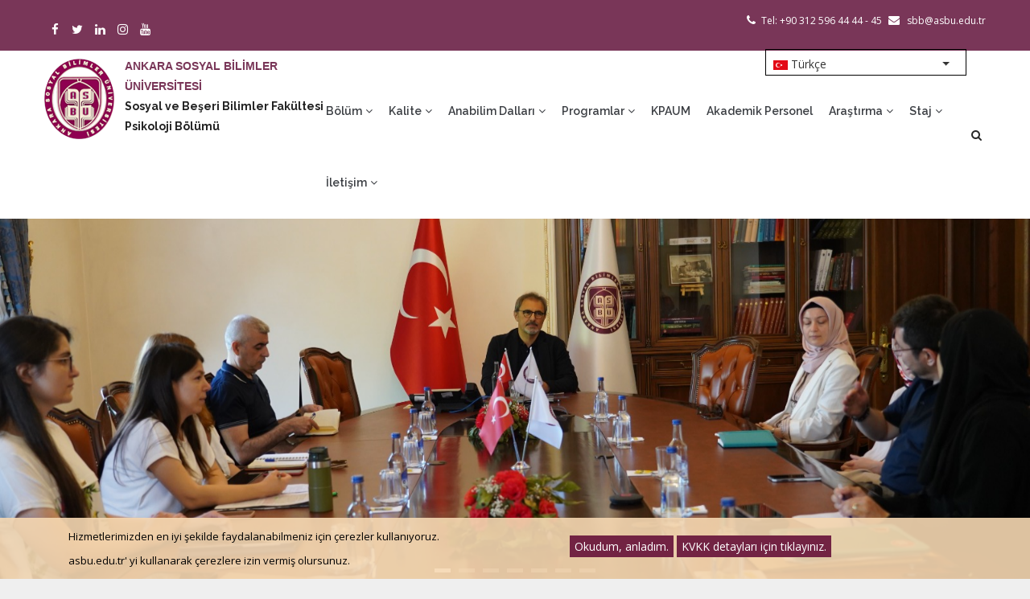

--- FILE ---
content_type: text/html; charset=UTF-8
request_url: https://pb.asbu.edu.tr/index.php/tr/?page=0
body_size: 50757
content:
<!DOCTYPE html>
<html lang="tr" dir="ltr" prefix="content: http://purl.org/rss/1.0/modules/content/  dc: http://purl.org/dc/terms/  foaf: http://xmlns.com/foaf/0.1/  og: http://ogp.me/ns#  rdfs: http://www.w3.org/2000/01/rdf-schema#  schema: http://schema.org/  sioc: http://rdfs.org/sioc/ns#  sioct: http://rdfs.org/sioc/types#  skos: http://www.w3.org/2004/02/skos/core#  xsd: http://www.w3.org/2001/XMLSchema# ">
  <head> 
    <meta charset="utf-8" />
<script async src="https://www.googletagmanager.com/gtag/js?id=UA-109021981-6"></script>
<script>window.dataLayer = window.dataLayer || [];function gtag(){dataLayer.push(arguments)};gtag("js", new Date());gtag("set", "developer_id.dMDhkMT", true);gtag("config", "UA-109021981-6", {"groups":"default","anonymize_ip":true,"page_placeholder":"PLACEHOLDER_page_path","allow_ad_personalization_signals":false});</script>
<link rel="canonical" href="https://pb.asbu.edu.tr/index.php/tr" />
<link rel="shortlink" href="https://pb.asbu.edu.tr/index.php/tr" />
<meta name="Generator" content="Drupal 9 (https://www.drupal.org)" />
<meta name="MobileOptimized" content="width" />
<meta name="HandheldFriendly" content="true" />
<meta name="viewport" content="width=device-width, initial-scale=1.0" />
<link rel="alternate" hreflang="tr" href="https://pb.asbu.edu.tr/index.php/tr" />
<link rel="alternate" hreflang="en" href="https://pb.asbu.edu.tr/index.php/en" />
<link rel="icon" href="/sites/image/favicon.png" type="image/png" />

    <title>Ana Sayfa | Psikoloji Bölümü</title>
    <link rel="stylesheet" media="all" href="/modules/gdpr_compliance/assets/css/gdpr-popup.css?t8z6c3" />
<link rel="stylesheet" media="all" href="/core/modules/system/css/components/ajax-progress.module.css?t8z6c3" />
<link rel="stylesheet" media="all" href="/core/modules/system/css/components/align.module.css?t8z6c3" />
<link rel="stylesheet" media="all" href="/core/modules/system/css/components/autocomplete-loading.module.css?t8z6c3" />
<link rel="stylesheet" media="all" href="/core/modules/system/css/components/fieldgroup.module.css?t8z6c3" />
<link rel="stylesheet" media="all" href="/core/modules/system/css/components/container-inline.module.css?t8z6c3" />
<link rel="stylesheet" media="all" href="/core/modules/system/css/components/clearfix.module.css?t8z6c3" />
<link rel="stylesheet" media="all" href="/core/modules/system/css/components/details.module.css?t8z6c3" />
<link rel="stylesheet" media="all" href="/core/modules/system/css/components/hidden.module.css?t8z6c3" />
<link rel="stylesheet" media="all" href="/core/modules/system/css/components/item-list.module.css?t8z6c3" />
<link rel="stylesheet" media="all" href="/core/modules/system/css/components/js.module.css?t8z6c3" />
<link rel="stylesheet" media="all" href="/core/modules/system/css/components/nowrap.module.css?t8z6c3" />
<link rel="stylesheet" media="all" href="/core/modules/system/css/components/position-container.module.css?t8z6c3" />
<link rel="stylesheet" media="all" href="/core/modules/system/css/components/progress.module.css?t8z6c3" />
<link rel="stylesheet" media="all" href="/core/modules/system/css/components/reset-appearance.module.css?t8z6c3" />
<link rel="stylesheet" media="all" href="/core/modules/system/css/components/resize.module.css?t8z6c3" />
<link rel="stylesheet" media="all" href="/core/modules/system/css/components/sticky-header.module.css?t8z6c3" />
<link rel="stylesheet" media="all" href="/core/modules/system/css/components/system-status-counter.css?t8z6c3" />
<link rel="stylesheet" media="all" href="/core/modules/system/css/components/system-status-report-counters.css?t8z6c3" />
<link rel="stylesheet" media="all" href="/core/modules/system/css/components/system-status-report-general-info.css?t8z6c3" />
<link rel="stylesheet" media="all" href="/core/modules/system/css/components/tabledrag.module.css?t8z6c3" />
<link rel="stylesheet" media="all" href="/core/modules/system/css/components/tablesort.module.css?t8z6c3" />
<link rel="stylesheet" media="all" href="/core/modules/system/css/components/tree-child.module.css?t8z6c3" />
<link rel="stylesheet" media="all" href="/core/modules/views/css/views.module.css?t8z6c3" />
<link rel="stylesheet" media="all" href="/core/misc/dropbutton/dropbutton.css?t8z6c3" />
<link rel="stylesheet" media="all" href="/core/modules/layout_discovery/layouts/onecol/onecol.css?t8z6c3" />
<link rel="stylesheet" media="all" href="/modules/gavias_sliderlayer/vendor/revolution/css/settings.css?t8z6c3" />
<link rel="stylesheet" media="all" href="/modules/gavias_sliderlayer/vendor/revolution/css/layers.css?t8z6c3" />
<link rel="stylesheet" media="all" href="/modules/gavias_sliderlayer/vendor/revolution/css/navigation.css?t8z6c3" />
<link rel="stylesheet" media="all" href="/modules/gavias_blockbuilder/assets/css/frontend.css?t8z6c3" />
<link rel="stylesheet" media="all" href="//fonts.googleapis.com/css?family=Raleway:400,600,700,800,900" />
<link rel="stylesheet" media="all" href="//fonts.googleapis.com/css?family=Open+Sans:400,600,700,800" />
<link rel="stylesheet" media="all" href="/themes/gavias_tico/css/sliderlayer.css?t8z6c3" />
<link rel="stylesheet" media="all" href="/themes/gavias_tico/css/font-awesome.css?t8z6c3" />
<link rel="stylesheet" media="all" href="/themes/gavias_tico/css/icon.css?t8z6c3" />
<link rel="stylesheet" media="all" href="/themes/gavias_tico/css/animate.css?t8z6c3" />
<link rel="stylesheet" media="all" href="/themes/gavias_tico/vendor/owl-carousel/assets/owl.carousel.min.css?t8z6c3" />
<link rel="stylesheet" media="all" href="/themes/gavias_tico/vendor/owl-carousel/assets/owl.theme.default.min.css?t8z6c3" />
<link rel="stylesheet" media="all" href="/themes/gavias_tico/vendor/prettyphoto/css/prettyPhoto.css?t8z6c3" />
<link rel="stylesheet" media="all" href="/themes/gavias_tico/vendor/ytplayer/css/jquery.mb.YTPlayer.min.css?t8z6c3" />
<link rel="stylesheet" media="all" href="/themes/gavias_tico/css/template.css?t8z6c3" />
<link rel="stylesheet" media="all" href="/themes/gavias_tico/css/bootstrap.css?t8z6c3" />
<link rel="stylesheet" media="all" href="/sites/fakulte_bolumler/sbb/pb.asbu.edu.tr/files/asset_injector/css/fieldset_language-891773fa4d0d0b2be72955bbd3440c3f.css?t8z6c3" />
<link rel="stylesheet" media="all" href="/sites/fakulte_bolumler/sbb/pb.asbu.edu.tr/files/asset_injector/css/genel_style-30b06485f70eac5448a133256e518ecb.css?t8z6c3" />
<link rel="stylesheet" media="all" href="/sites/fakulte_bolumler/sbb/pb.asbu.edu.tr/files/asset_injector/css/legend_language-357b7bb4a6f3c605b46c33bb8ff61603.css?t8z6c3" />
<link rel="stylesheet" media="all" href="/sites/fakulte_bolumler/sbb/pb.asbu.edu.tr/files/asset_injector/css/liste-eb267674c2acf6b336f73155bda06320.css?t8z6c3" />
<link rel="stylesheet" media="all" href="/sites/fakulte_bolumler/sbb/pb.asbu.edu.tr/files/asset_injector/css/mezun_kutu-75b26505aeb0844a5994eeb27d78f428.css?t8z6c3" />
<link rel="stylesheet" media="all" href="/sites/fakulte_bolumler/sbb/pb.asbu.edu.tr/files/asset_injector/css/topbar_language-7ec51be95350bb5ffd273ee89b4e4392.css?t8z6c3" />


    <script type="application/json" data-drupal-selector="drupal-settings-json">{"path":{"baseUrl":"\/index.php\/","scriptPath":null,"pathPrefix":"tr\/","currentPath":"node\/23","currentPathIsAdmin":false,"isFront":true,"currentLanguage":"tr","currentQuery":{"page":"0"}},"pluralDelimiter":"\u0003","suppressDeprecationErrors":true,"google_analytics":{"account":"UA-109021981-6","trackOutbound":true,"trackMailto":true,"trackTel":true,"trackDownload":true,"trackDownloadExtensions":"7z|aac|arc|arj|asf|asx|avi|bin|csv|doc(x|m)?|dot(x|m)?|exe|flv|gif|gz|gzip|hqx|jar|jpe?g|js|mp(2|3|4|e?g)|mov(ie)?|msi|msp|pdf|phps|png|ppt(x|m)?|pot(x|m)?|pps(x|m)?|ppam|sld(x|m)?|thmx|qtm?|ra(m|r)?|sea|sit|tar|tgz|torrent|txt|wav|wma|wmv|wpd|xls(x|m|b)?|xlt(x|m)|xlam|xml|z|zip","trackColorbox":true},"ajaxTrustedUrl":{"\/index.php\/tr\/search\/node":true},"user":{"uid":0,"permissionsHash":"60418a5ec80baed34617fffd385b57a68d392e5d7ad20039db46097fda4fa520"}}</script>
<script src="/core/assets/vendor/jquery/jquery.min.js?v=3.6.3"></script>
<script src="/sites/fakulte_bolumler/sbb/pb.asbu.edu.tr/files/languages/tr_f28xKTQvDqD8HXrjQTnQZ8CdfY0s4UUlYN064ubbOYI.js?t8z6c3"></script>
<script src="/core/misc/drupalSettingsLoader.js?v=9.5.11"></script>
<script src="/core/misc/drupal.js?v=9.5.11"></script>
<script src="/core/misc/drupal.init.js?v=9.5.11"></script>
<script src="/themes/gavias_tico/vendor/jquery-migrate.min.js?v=9.5.11"></script>
<script src="/themes/gavias_tico/js/bootstrap.js?v=9.5.11"></script>
<script src="/themes/gavias_tico/js/imagesloader.min.js?v=9.5.11"></script>
<script src="/themes/gavias_tico/vendor/jquery.easing.js?v=9.5.11"></script>
<script src="/themes/gavias_tico/vendor/jquery.appear.js?v=9.5.11"></script>
<script src="/themes/gavias_tico/vendor/jquery.easypiechart.min.js?v=9.5.11"></script>
<script src="/themes/gavias_tico/vendor/owl-carousel/owl.carousel.min.js?v=9.5.11"></script>
<script src="/themes/gavias_tico/vendor/waypoint.js?v=9.5.11"></script>
<script src="/themes/gavias_tico/vendor/count-to.js?v=9.5.11"></script>
<script src="/themes/gavias_tico/vendor/masonry.pkgd.min.js?v=9.5.11"></script>
<script src="/themes/gavias_tico/vendor/isotope.pkgd.min.js?v=9.5.11"></script>
<script src="/themes/gavias_tico/vendor/wow.min.js?v=9.5.11"></script>
<script src="/themes/gavias_tico/vendor/jpreloader.min.js?v=9.5.11"></script>
<script src="/themes/gavias_tico/vendor/prettyphoto/js/jquery.prettyPhoto.js?v=9.5.11"></script>
<script src="/themes/gavias_tico/vendor/ytplayer/js/jquery.mb.YTPlayer.min.js?v=9.5.11"></script>
<script src="/themes/gavias_tico/vendor/jquery.typer/src/jquery.typer.js?v=9.5.11"></script>
<script src="/themes/gavias_tico/vendor/jquery.unveil.js?v=9.5.11"></script>
<script src="/themes/gavias_tico/js/main.js?v=9.5.11"></script>
<script src="/modules/gavias_sliderlayer/vendor/revolution/js/source/jquery.themepunch.tools.min.js?v=1.x"></script>
<script src="/modules/gavias_sliderlayer/vendor/revolution/js/source/jquery.themepunch.revolution.js?v=1.x"></script>
<script src="/modules/gavias_sliderlayer/vendor/revolution/js/extensions/revolution.extension.actions.min.js?v=1.x"></script>
<script src="/modules/gavias_sliderlayer/vendor/revolution/js/extensions/revolution.extension.carousel.min.js?v=1.x"></script>
<script src="/modules/gavias_sliderlayer/vendor/revolution/js/extensions/revolution.extension.kenburn.min.js?v=1.x"></script>
<script src="/modules/gavias_sliderlayer/vendor/revolution/js/extensions/revolution.extension.layeranimation.min.js?v=1.x"></script>
<script src="/modules/gavias_sliderlayer/vendor/revolution/js/extensions/revolution.extension.migration.min.js?v=1.x"></script>
<script src="/modules/gavias_sliderlayer/vendor/revolution/js/extensions/revolution.extension.navigation.min.js?v=1.x"></script>
<script src="/modules/gavias_sliderlayer/vendor/revolution/js/extensions/revolution.extension.parallax.min.js?v=1.x"></script>
<script src="/modules/gavias_sliderlayer/vendor/revolution/js/extensions/revolution.extension.slideanims.min.js?v=1.x"></script>
<script src="/modules/gavias_sliderlayer/vendor/revolution/js/extensions/revolution.extension.video.min.js?v=1.x"></script>


    <link rel="stylesheet" href="https://pb.asbu.edu.tr/themes/gavias_tico/css/custom.css" media="screen" />
    <link rel="stylesheet" href="https://pb.asbu.edu.tr/themes/gavias_tico/css/update.css" media="screen" />

    

    
          <style class="customize"> #footer .footer-center{background: #793658!important;}</style>
    
  </head>

  
  <body class="layout-no-sidebars boxed page-node-23 page-node_23 node_23 not-preloader frontpage node--type-page-full">

    <a href="#main-content" class="visually-hidden focusable">
      Ana içeriğe atla
    </a>
    
      <div class="dialog-off-canvas-main-canvas" data-off-canvas-main-canvas>
    <div class="body-page">
	    <header id="header" class="header-v1">
  
      <div class="topbar">
      <div class="topbar-inner">
        <div class="container">
          <div class="content">  <div>
    <div id="block-topbar" class="block block-block-content block-block-content39260d86-044d-4ca6-b03a-5121e13deafa no-title">
  
    
      <div class="content block-content">
        <div class="layout layout--onecol">
    <div  class="layout__region layout__region--content">
      
            <div class="field field--name-body field--type-text-with-summary field--label-hidden field__item"><div class="pull-left text-left social-media-topbar">
     <ul class="inline">
        <li><a aria-label="Facebook Sayfamız" href="https://www.facebook.com/ASBUedu/" target="_blank"><i class="fa fa-facebook">&nbsp;</i></a></li>
	<li><a aria-label="Twitter Sayfamız" href="https://twitter.com/ASBUedu" target="_blank"><i class="fa fa-twitter">&nbsp;</i></a></li>
	<li><a aria-label="Linkedin Sayfamız" href="https://www.linkedin.com/company/ankara-social-sciences-university/" target="_blank"><i class="fa fa-linkedin">&nbsp;</i></a></li>
	<li><a aria-label="İnstagram Sayfamız" href="https://www.instagram.com/ASBUedu/" target="_blank"><i class="fa fa-instagram">&nbsp;</i></a></li>
	<li><a aria-label="Youtube Kanalımız" href="https://www.youtube.com/channel/UCVV0heSLkr85AZLQ-PFBsdg" target="_blank"><i class="fa fa-youtube">&nbsp;</i></a></li>
      </ul>
</div>
<div class="pull-right text-right">
      <ul class="inline">
            <li><span style="color: #ffffff;"> <i style="color: #ffffff;" class="fa fa-phone"></i>Tel: +90 312 596 44 44 - 45</span> </li>
           <li><a style="color: #ffffff;" href="mailto: sbb@asbu.edu.tr"><span><i  style="color: #ffffff;" class="fa fa-envelope"></i> sbb@asbu.edu.tr</span></a></li>
      </ul>
</div></div>
      
    </div>
  </div>

    </div>
  </div>

  </div>
</div> 
        </div>
      </div>
    </div>
  
            

   <div class="header-main gv-sticky-menu">
      <div class="container header-content-layout">
         <div class="header-main-inner p-relative">
            <div class="row">
              <div class="col-md-3 col-sm-6 col-xs-8 branding">
                                    <div>
    <div id="block-sitetitle" class="block block-block-content block-block-contentab385b5b-efa0-4126-b529-4b1a2fdc9512 no-title">
  
    
      <div class="content block-content">
        <div class="layout layout--onecol">
    <div  class="layout__region layout__region--content">
      
            <div class="field field--name-body field--type-text-with-summary field--label-hidden field__item"><a href="https://asbu.edu.tr/tr" title="Ana Sayfa" rel="home" class="site-branding-logo">        
        <img src="/sites/image/asbu-logo-tr.png" alt="Ana Sayfa">        
</a>
 <div class="site-branding__text">
              <div class="site-branding__name">
                      <a target="_blank" href="https://www.asbu.edu.tr/tr"  title="ANKARA SOSYAL BİLİMLER ÜNİVERSİTESİ" rel="home">ANKARA SOSYAL BİLİMLER <br> ÜNİVERSİTESİ</a>
             </div>
            <div class="site-branding__slogan">
                     <a target="_blank" href="https://sbb.asbu.edu.tr" title="Sosyal ve Beşeri Bilimler  Fakültesi">Sosyal ve Beşeri Bilimler Fakültesi</a><br>
                      <a target="_blank" href="https://pb.asbu.edu.tr" title="Sosyal ve Beşeri Bilimler  Fakültesi">Psikoloji Bölümü</a><br>
            </div>
</div></div>
      
    </div>
  </div>

    </div>
  </div>

  </div>

                              </div>

              <div class="col-md-9 col-sm-6 col-xs-4 p-static">
                <div class="header-inner clearfix">
                  <div class="main-menu">
                    <div class="area-main-menu">
                      <div class="area-inner">
                          <div class="gva-offcanvas-mobile">
                            <div class="close-offcanvas hidden"><i class="gv-icon-8"></i></div>
                                                            <div>
    <div id="block-dropdownlanguage" class="fieldset-language block block-dropdown-language block-dropdown-languagelanguage-interface no-title">
  
    
      <div class="content block-content">
      <fieldset class="js-form-item form-item js-form-wrapper form-wrapper">
      <legend>
    <span class="fieldset-legend">Switch Language</span>
  </legend>
  <div class="fieldset-wrapper">
                  <div class="dropbutton-wrapper"><div class="dropbutton-widget"><ul class="dropdown-language-item dropbutton"><li class="tr"><span class="language-link active-language"><img class="language-icon unveil-image" alt="Türkçe" title="Türkçe" loading="lazy" typeof="foaf:Image" data-src="/modules/languageicons/flags/tr.png" />
 Türkçe
</span></li><li class="en"><a href="/index.php/en/node/23?page=0" class="language-link" hreflang="en"><img class="language-icon unveil-image" alt="English" title="English" loading="lazy" typeof="foaf:Image" data-src="/modules/languageicons/flags/en.png" />
 English
</a></li></ul></div></div>
          </div>
</fieldset>

    </div>
  </div>
<nav role="navigation" aria-labelledby="block-mainnavigation-menu" id="block-mainnavigation" class="block block-menu navigation menu--main">
          
  
  <h1  class="visually-hidden block-title" id="block-mainnavigation-menu"><span>Main navigation</span></h1>
  
  <div class="block-content">
                 
<div class="gva-navigation">

              <ul  class="clearfix gva_menu gva_menu_main">
      
                              
            <li  class="menu-item menu-item--expanded ">
        <a href="/tr/bolum">
                    Bölüm
                      <span class="icaret nav-plus fa fa-angle-down"></span>
            
        </a>
          
                                <ul class="menu sub-menu">
                              
            <li  class="menu-item">
        <a href="/tr/hakkimizda">
                    Hakkımızda
            
        </a>
          
              </li>
                          
            <li  class="menu-item menu-item--expanded">
        <a href="">
                    Yönetim
                      <span class="icaret nav-plus fa fa-angle-down"></span>
            
        </a>
          
                                <ul class="menu sub-menu">
                              
            <li  class="menu-item">
        <a href="/tr/bolum-baskani">
                    Bölüm Başkanı
            
        </a>
          
              </li>
                          
            <li  class="menu-item">
        <a href="/tr/bolum-baskan-yardimcisi">
                    Bölüm Başkan Yardımcısı
            
        </a>
          
              </li>
        </ul>
  
              </li>
                          
            <li  class="menu-item">
        <a href="/tr/sikca-sorulan-sorular-lisans">
                    Sıkça sorulan sorular - Lisans
            
        </a>
          
              </li>
                          
            <li  class="menu-item">
        <a href="/tr/sikca-sorulan-sorular-yuksek-lisans">
                    Sıkça sorulan sorular - Yüksek Lisans
            
        </a>
          
              </li>
                          
            <li  class="menu-item">
        <a href="/tr/sikca-sorulan-sorular-doktora">
                    Sıkça sorulan sorular - Doktora
            
        </a>
          
              </li>
        </ul>
  
              </li>
                          
            <li  class="menu-item menu-item--expanded ">
        <a href="/tr/kalite">
                    Kalite
                      <span class="icaret nav-plus fa fa-angle-down"></span>
            
        </a>
          
                                <ul class="menu sub-menu">
                              
            <li  class="menu-item menu-item--expanded">
        <a href="https://kaliteguvence.asbu.edu.tr/tr">
                    Kalite Koordinatörlüğü
                      <span class="icaret nav-plus fa fa-angle-down"></span>
            
        </a>
          
                                <ul class="menu sub-menu">
                              
            <li  class="menu-item">
        <a href="https://kaliteguvence.asbu.edu.tr/tr/kalite-el-kitabi">
                    Kalite El Kitabı
            
        </a>
          
              </li>
                          
            <li  class="menu-item">
        <a href="https://topluluk.asbu.edu.tr/asbukat">
                    Kalite Öğrenci Topluluğu
            
        </a>
          
              </li>
                          
            <li  class="menu-item">
        <a href="https://kaliteguvence.asbu.edu.tr/tr/politikalar">
                    Politikalarımız
            
        </a>
          
              </li>
        </ul>
  
              </li>
                          
            <li  class="menu-item">
        <a href="/tr/dis-paydas-anketi">
                    Dış Paydaş Anketi
            
        </a>
          
              </li>
                          
            <li  class="menu-item">
        <a href="/tr/paydas-danisma-kurulu">
                    Paydaş Danışma Kurulu
            
        </a>
          
              </li>
                          
            <li  class="menu-item menu-item--expanded">
        <a href="">
                    Birim Kalite Komisyonu
                      <span class="icaret nav-plus fa fa-angle-down"></span>
            
        </a>
          
                                <ul class="menu sub-menu">
                              
            <li  class="menu-item">
        <a href="/tr/kalite-ogrenci-komisyonu">
                    Kalite Öğrenci Komisyonu
            
        </a>
          
              </li>
                          
            <li  class="menu-item">
        <a href="/tr/kalite-elcileri">
                    Kalite Elçileri
            
        </a>
          
              </li>
        </ul>
  
              </li>
                          
            <li  class="menu-item">
        <a href="/tr/gorev-tanimlari">
                    Görev Tanımları
            
        </a>
          
              </li>
                          
            <li  class="menu-item">
        <a href="/tr/kamu-hizmet-standartlari">
                    Kamu Hizmet Standartları
            
        </a>
          
              </li>
                          
            <li  class="menu-item">
        <a href="/tr/akis-semalari">
                    İş Akış Şemaları
            
        </a>
          
              </li>
                          
            <li  class="menu-item">
        <a href="/tr/genel-dokumanlar">
                    Genel Dokümanlar
            
        </a>
          
              </li>
                          
            <li  class="menu-item">
        <a href="/tr/gorev-dagilim-formu">
                    Görev Dağılım Formu
            
        </a>
          
              </li>
                          
            <li  class="menu-item">
        <a href="/tr/kalite-toplanti-tutanaklari">
                    Kalite Toplantı Tutanakları
            
        </a>
          
              </li>
                          
            <li  class="menu-item">
        <a href="/tr/akreditasyon-calismalari">
                    Akreditasyon Çalışmaları
            
        </a>
          
              </li>
                          
            <li  class="menu-item">
        <a href="https://unis.asbu.edu.tr/rapor/Yayin_tr/FakulteYayinlar">
                    Performans Göstergeleri
            
        </a>
          
              </li>
                          
            <li  class="menu-item">
        <a href="/tr/anketler">
                    Anketler
            
        </a>
          
              </li>
        </ul>
  
              </li>
                          
            <li  class="menu-item menu-item--expanded ">
        <a href="/tr/anabilim-dallari">
                    Anabilim Dalları
                      <span class="icaret nav-plus fa fa-angle-down"></span>
            
        </a>
          
                                <ul class="menu sub-menu">
                              
            <li  class="menu-item">
        <a href="/tr/uygulamali-psikoloji-0">
                    Uygulamalı Psikoloji
            
        </a>
          
              </li>
                          
            <li  class="menu-item">
        <a href="/tr/deneysel-psikoloji">
                    Deneysel Psikoloji
            
        </a>
          
              </li>
                          
            <li  class="menu-item">
        <a href="/tr/gelisim-psikolojisi-0">
                    Gelişim Psikolojisi
            
        </a>
          
              </li>
                          
            <li  class="menu-item">
        <a href="/tr/sosyal-psikoloji">
                    Sosyal Psikoloji
            
        </a>
          
              </li>
                          
            <li  class="menu-item">
        <a href="/tr/klinik-psikoloji">
                    Klinik Psikoloji
            
        </a>
          
              </li>
        </ul>
  
              </li>
                          
            <li  class="menu-item menu-item--expanded ">
        <a href="/tr/programlar">
                    Programlar
                      <span class="icaret nav-plus fa fa-angle-down"></span>
            
        </a>
          
                                <ul class="menu sub-menu">
                              
            <li  class="menu-item">
        <a href="/tr/lisans-bolumu">
                    Lisans
            
        </a>
          
              </li>
                          
            <li  class="menu-item">
        <a href="/tr/mufredat-ve-kosullar">
                    Müfredat ve Ön koşullar
            
        </a>
          
              </li>
                          
            <li  class="menu-item">
        <a href="/tr/erasmus">
                    Erasmus
            
        </a>
          
              </li>
                          
            <li  class="menu-item">
        <a href="/tr/cift-anadal-ve-yandal">
                    Yan - Çift Anadal
            
        </a>
          
              </li>
                          
            <li  class="menu-item">
        <a href="/tr/lisansustu">
                    Lisansüstü
            
        </a>
          
              </li>
        </ul>
  
              </li>
                          
            <li  class="menu-item ">
        <a href="/tr/kpaum">
                    KPAUM
            
        </a>
          
              </li>
                          
            <li  class="menu-item">
        <a href="/tr/akademik-kadro">
                    Akademik Personel
            
        </a>
          
              </li>
                          
            <li  class="menu-item menu-item--expanded ">
        <a href="/tr/Arastirma">
                    Araştırma
                      <span class="icaret nav-plus fa fa-angle-down"></span>
            
        </a>
          
                                <ul class="menu sub-menu">
                              
            <li  class="menu-item">
        <a href="https://bplab.asbu.edu.tr/">
                    Bariatrik Psikoloji Araştırma Laboratuvarı
            
        </a>
          
              </li>
                          
            <li  class="menu-item">
        <a href="https://pgl.asbu.edu.tr/">
                    Psikososyal Gelişim Laboratuvarı
            
        </a>
          
              </li>
        </ul>
  
              </li>
                          
            <li  class="menu-item menu-item--expanded ">
        <a href="/tr/staj-0">
                    Staj
                      <span class="icaret nav-plus fa fa-angle-down"></span>
            
        </a>
          
                                <ul class="menu sub-menu">
                              
            <li  class="menu-item">
        <a href="/tr/staj-yonergesi">
                    Staj Yönergesi
            
        </a>
          
              </li>
                          
            <li  class="menu-item">
        <a href="/tr/staj-belgeleri">
                    Staj Belgeleri
            
        </a>
          
              </li>
                          
            <li  class="menu-item">
        <a href="/tr/sikca-sorulan-sorular">
                    Sıkça Sorulan Sorular
            
        </a>
          
              </li>
        </ul>
  
              </li>
                          
            <li  class="menu-item menu-item--expanded ">
        <a href="/tr/iletisim">
                    İletişim
                      <span class="icaret nav-plus fa fa-angle-down"></span>
            
        </a>
          
                                <ul class="menu sub-menu">
                              
            <li  class="menu-item">
        <a href="https://asbu.edu.tr/tr/iletisim-bilgileri-1">
                    İletişim Bilgileri
            
        </a>
          
              </li>
                          
            <li  class="menu-item">
        <a href="/tr/contact">
                    İletişim Formu
            
        </a>
          
              </li>
                          
            <li  class="menu-item">
        <a href="https://asbu.edu.tr/tr/contact/bilgi_edinme">
                    Bilgi Edinme
            
        </a>
          
              </li>
        </ul>
  
              </li>
        </ul>
  

</div>


        </div>  
</nav>

  </div>

                            
                              
                                                       
                          </div>
                          
                          <div id="menu-bar" class="menu-bar hidden-lg hidden-md">
                            <span class="one"></span>
                            <span class="two"></span>
                            <span class="three"></span>
                          </div>
                        
                                                  <div class="gva-search-region search-region">
                            <span class="icon"><i class="fa fa-search"></i></span>
                            <div class="search-content">  
                                <div>
    <div class="search-block-form block block-search container-inline" data-drupal-selector="search-block-form" id="block-gavias-tico-search" role="search">
  
      <h2>Search</h2>
    
      <form action="/index.php/tr/search/node" method="get" id="search-block-form" accept-charset="UTF-8" class="search-form search-block-form">
  <div class="js-form-item form-item js-form-type-search form-item-keys js-form-item-keys form-no-label">
      <label for="edit-keys" class="visually-hidden">Search</label>
        <input title="Aramak istediğiniz terimleri giriniz." data-drupal-selector="edit-keys" type="search" id="edit-keys" name="keys" value="" size="15" maxlength="128" class="form-search" />

        </div>
<div data-drupal-selector="edit-actions" class="form-actions js-form-wrapper form-wrapper" id="edit-actions"><input class="search-form__submit button js-form-submit form-submit" data-drupal-selector="edit-submit" type="submit" id="edit-submit" value="Search" />
</div>

</form>

  </div>

  </div>

                            </div>  
                          </div>
                                              </div>
                    </div>
                  </div>  
                </div> 
              </div>

            </div>
         </div>
      </div>
   </div>

</header>
	
	
	<div role="main" class="main main-page">
	
		<div class="clearfix"></div>
					<div class="slideshow_content area">
				  <div>
    <div id="block-gaviassliderlayeranasayfasliderturkce" class="block block-gavias-sliderlayer block-gavias-sliderlayer-blockgavias-sliderlayer-block____1 no-title">
  
    
      <div class="content block-content">
      <div class="gavias_sliderlayer rev_slider_wrapper fullwidthbanner-container" style="height:460px" >
   <div id="lihhz" class="rev_slider fullwidthabanner" data-version="5.4.1">
      <ul>
         <li data-transition="random" data-easein="Power0.easeIn" data-easeout="Power1.easeOut" data-slotamount="7" data-kenburns="off" data-masterspeed="default" data-index="rs-1" >
   	<img class="rev-slidebg" src="/sites/fakulte_bolumler/sbb/pb.asbu.edu.tr/files/cdcbe6ab-7003-4b46-b63a-990d2bfa8e57.jfif" alt=""  data-duration="1000" data-bgparallax="8"  data-scalestart="0" data-scaleend="0" data-kenburns="off"  data-bgrepeat="no-repeat" style="background-color:#f2f2f2" data-bgfit="cover" data-bgposition="center center" /></li>

<li data-transition="random" data-easein="Power0.easeIn" data-easeout="Power1.easeOut" data-slotamount="7" data-kenburns="off" data-masterspeed="default" data-index="rs-2" >
   	<img class="rev-slidebg" src="/sites/fakulte_bolumler/sbb/pb.asbu.edu.tr/files/9f95975a-9bfe-41e3-868c-cd5d98b45b7d.jfif" alt=""  data-duration="1000" data-bgparallax="8"  data-scalestart="0" data-scaleend="0" data-kenburns="off"  data-bgrepeat="no-repeat" style="background-color:#f2f2f2" data-bgfit="cover" data-bgposition="center center" /></li>

<li data-transition="random" data-easein="Power0.easeIn" data-easeout="Power1.easeOut" data-slotamount="7" data-kenburns="off" data-masterspeed="default" data-index="rs-3" >
   	<img class="rev-slidebg" src="/sites/fakulte_bolumler/sbb/pb.asbu.edu.tr/files/Image.jpeg" alt=""  data-duration="1000" data-bgparallax="8"  data-scalestart="0" data-scaleend="0" data-kenburns="off"  data-bgrepeat="no-repeat" style="background-color:#f2f2f2" data-bgfit="cover" data-bgposition="center center" /></li>

<li data-transition="random" data-easein="Power0.easeIn" data-easeout="Power1.easeOut" data-slotamount="7" data-kenburns="off" data-masterspeed="default" data-index="rs-4" >
   	<img class="rev-slidebg" src="/sites/fakulte_bolumler/sbb/pb.asbu.edu.tr/files/WhatsApp%20Image%202022-09-10%20at%2013.31.07.jpeg" alt=""  data-duration="1000" data-bgparallax="8"  data-scalestart="0" data-scaleend="0" data-kenburns="off"  data-bgrepeat="no-repeat" style="background-color:#f2f2f2" data-bgfit="cover" data-bgposition="center bottom" /></li>

<li data-transition="random" data-easein="Power0.easeIn" data-easeout="Power1.easeOut" data-slotamount="7" data-kenburns="off" data-masterspeed="default" data-index="rs-5" >
   	<img class="rev-slidebg" src="/sites/fakulte_bolumler/sbb/pb.asbu.edu.tr/files/gva-sliderlayer-upload/asbu_prsikoloji_slider_3_turk-zyss89.jpg" alt=""  data-duration="1000" data-bgparallax="8"  data-scalestart="0" data-scaleend="0" data-kenburns="off"  data-bgrepeat="no-repeat" style="background-color:#f2f2f2" data-bgfit="contain" data-bgposition="center center" /></li>

<li data-transition="random" data-easein="Power0.easeIn" data-easeout="Power1.easeOut" data-slotamount="7" data-kenburns="off" data-masterspeed="default" data-index="rs-6" >
   	<img class="rev-slidebg" src="/sites/fakulte_bolumler/sbb/pb.asbu.edu.tr/files/gva-sliderlayer-upload/asbu_prsikoloji_slider_1_turk-b0ur48.jpg" alt=""  data-duration="1000" data-bgparallax="8"  data-scalestart="0" data-scaleend="0" data-kenburns="off"  data-bgrepeat="no-repeat" style="background-color:#f2f2f2" data-bgfit="contain" data-bgposition="center center" /></li>

<li data-transition="random" data-easein="Power0.easeIn" data-easeout="Power1.easeOut" data-slotamount="7" data-kenburns="off" data-masterspeed="default" data-index="rs-7" >
   	<img class="rev-slidebg" src="/sites/fakulte_bolumler/sbb/pb.asbu.edu.tr/files/gva-sliderlayer-upload/asbu_prsikoloji_slider_2_turk-6kobnx.jpg" alt=""  data-duration="1000" data-bgparallax="8"  data-scalestart="0" data-scaleend="0" data-kenburns="off"  data-bgrepeat="no-repeat" style="background-color:#f2f2f2" data-bgfit="contain" data-bgposition="center center" /></li>

      </ul>
      <div class="tp-bannertimer tp-top"></div>
   </div>
</div>
<script type="text/javascript">

  jQuery(document).ready(function($){
    jQuery('#lihhz').show().revolution({"delay":3000,"gridheight":460,"gridwidth":1170,"minHeight":0,"autoHeight":"off","sliderType":"standard","sliderLayout":"auto","fullScreenAutoWidth":"on","fullScreenAlignForce":"off","fullScreenOffsetContainer":"","fullScreenOffset":"0","hideCaptionAtLimit":0,"hideAllCaptionAtLimit":0,"hideSliderAtLimit":0,"disableProgressBar":"on","stopAtSlide":-1,"stopAfterLoops":-1,"shadow":"0","dottedOverlay":"none","startDelay":0,"lazyType":"none","spinner":"spinner0","shuffle":"off","debugMode":0,"parallax":{"type":"mouse","origo":"slidercenter","speed":2000,"levels":[4,5,6,7,12,16,10,50,46,47,48,49,50,55]},"navigation":{"onHoverStop":"on","touch":{"touchenabled":"on"},"arrows":{"enable":true,"left":{"h_align":"left","v_align":"center","h_offset":20,"v_offset":0},"right":{"h_align":"right","v_align":"center","h_offset":20,"v_offset":0}},"bullets":{"enable":true,"v_align":"bottom","h_align":"center","v_offset":20,"space":10,"tmp":""}}});
  });

</script>
    </div>
  </div>

  </div>

			</div>
			

					<div class="help show">
				<div class="container">
					<div class="control-panel"><i class="fa fa-cogs"></i></div>
					<div class="content-inner">
						
					</div>
				</div>
			</div>
		
				
		<div class="clearfix"></div>
				
		<div class="clearfix"></div>
		
		<div id="content" class="content content-full">
			<div class="container-full">
				<div class="content-main-inner">
	<div id="page-main-content" class="main-content">
		<div class="main-content-inner">
			
							<div class="content-main">
					  <div>
    <div id="block-gavias-tico-content" class="block block-system block-system-main-block no-title">
  
    
      <div class="content block-content">
      
<article data-history-node-id="23" role="article" class="node node--type-page-full node--promoted node--view-mode-full clearfix">
  <div class="node__content clearfix">
      <div class="layout layout--onecol">
    <div  class="layout__region layout__region--content">
      
            <div class="field field--name-body field--type-text-with-summary field--label-hidden field__item"><div class="block-builder-main" id="blockbulider-lydzy"><div class="gavias-blockbuilder-content"><div class="gbb-row-wrapper">
    <div class=" gbb-row bg-size-cover"  style="" >
    <div class="bb-inner default">  
      <div class="bb-container container">
        <div class="row">
          <div class="row-wrapper clearfix">
                            <div  class="gsc-column col-lg-6 col-md-6 col-sm-12 col-xs-12">
                  <div class="column-inner  bg-size-cover" >
                    <div class="column-content-inner">
                      <div class="widget gsc-block-drupal title-align-left  hidden-title-on remove-margin-on text-dark"><div class="views-element-container block block-views block-views-blockhaberler-block-block-1" id="block-views-block-haberler-block-block-1">
  
      <h1 class="block-title" ><span>Haberler</span></h1>
    
      <div class="content block-content">
      <div><div class="post-style-list small haber anasayfa-haber-block js-view-dom-id-ebac73d7831aab731843146345eeeb481b5ff4fde4b3660428faf19f62501631">
  
  
  

      <header>
      <h2 class="tumduyuru-etkinlik-haber-block-title ">
  <a href="/tr/haberler"><strong>Tümü</strong></a>
</h2>
    </header>
  
  
  

  <div class="view-content-wrap">
             <div class="item">
       <div class="views-field views-field-nothing"><span class="field-content"><div class="haber_date">
<div class="day">25</div>
<div class="month">Ekim</div>
</div></span></div><h3 class="views-field views-field-title"><span class="field-content"><a href="/tr/haber/bolumumuz-ogretim-uyelerinden-yeni-kitap" hreflang="tr">Bölümümüz öğretim üyelerinden yeni kitap </a></span></h3>
     </div>
             <div class="item">
       <div class="views-field views-field-nothing"><span class="field-content"><div class="haber_date">
<div class="day">13</div>
<div class="month">Ekim</div>
</div></span></div><h3 class="views-field views-field-title"><span class="field-content"><a href="/tr/haber/22-ulusal-psikoloji-kongresinde-lisansustu-ogrencilerimizle-bariatrik-psikoloji-alanini" hreflang="tr">22. Ulusal Psikoloji Kongresi’nde lisansüstü öğrencilerimizle Bariatrik Psikoloji alanını tanıttık</a></span></h3>
     </div>
             <div class="item">
       <div class="views-field views-field-nothing"><span class="field-content"><div class="haber_date">
<div class="day">12</div>
<div class="month">Eylül</div>
</div></span></div><h3 class="views-field views-field-title"><span class="field-content"><a href="/tr/haber/bariatrik-psikoloji-webinari-bariatrik-ve-metabolik-cerrahi-sonrasi-yeme-psikopatolojisini" hreflang="tr">Bariatrik Psikoloji Webinarı – Bariatrik ve Metabolik Cerrahi Sonrası Yeme Psikopatolojisini Anlamak</a></span></h3>
     </div>
   </div>

    

  
  

  
  
</div>
</div>

    </div>
  </div>
</div>                    </div>  
                                      </div>
                </div>
                              <div  class="gsc-column col-lg-6 col-md-6 col-sm-12 col-xs-12">
                  <div class="column-inner  bg-size-cover" >
                    <div class="column-content-inner">
                      <div class="widget gsc-block-drupal title-align-left  hidden-title-on remove-margin-on text-dark">


<div class="views-element-container block block-views block-views-blockduyuru-block-block-1 duyuru-block" id="block-views-block-duyuru-block-block-1">
  

      <h1 class="block-title" >
      <span>Duyurular</span>
    </h1>
  
  

      <div class="content block-content">
      <div><div class="post-style-list small duyuru anasayfa-duyuru-block js-view-dom-id-b618411af098e8b0ab86de3d5712426d3b1df77f48cdc3841a15a76c25455bbe">
  
  
  

      <header>
      <h2 class="tumduyuru-etkinlik-haber-block-title ">
  <a href="/tr/duyurular"><strong>Tümü</strong></a>
</h2>
    </header>
  
  
  

  <div class="view-content-wrap">
             <div class="item">
       <div class="views-field views-field-nothing"><span class="field-content"><div class="haber_date">
<div class="day">15</div>
<div class="month">Ocak</div>
</div></span></div><h3 class="views-field views-field-title"><span class="field-content"><a href="/tr/duyuru/butunleme-sinav-takvimi" hreflang="tr">Bütünleme Sınav Takvimi</a></span></h3>
     </div>
             <div class="item">
       <div class="views-field views-field-nothing"><span class="field-content"><div class="haber_date">
<div class="day">23</div>
<div class="month">Aralık</div>
</div></span></div><h3 class="views-field views-field-title"><span class="field-content"><a href="/tr/duyuru/guncellendi-2-final-sinav-takvimi" hreflang="tr">Güncellendi (2) - Final sınav takvimi </a></span></h3>
     </div>
             <div class="item">
       <div class="views-field views-field-nothing"><span class="field-content"><div class="haber_date">
<div class="day">24</div>
<div class="month">Kasım</div>
</div></span></div><h3 class="views-field views-field-title"><span class="field-content"><a href="/tr/duyuru/anket" hreflang="tr">Anket </a></span></h3>
     </div>
   </div>

    

  
  

  
  
</div>
</div>

    </div>
  </div>

</div>                    </div>  
                                      </div>
                </div>
                  
          </div>
        </div>
      </div>
    </div>  
      </div>  
</div>  </div></div></div>
      
    </div>
  </div>

  </div>
</article>

    </div>
  </div>

  </div>

				</div>
			
					</div>
	</div>
</div>

			</div>
		</div>

					<div class="highlighted area">
				<div class="container">
					  <div>
    <div data-drupal-messages-fallback class="hidden"></div>

  </div>

				</div>
			</div>
		
				
		
	</div>

	<footer id="footer" class="footer">
  
     
   <div class="footer-center">
      <div class="container">      
         <div class="row">
                          <div class="footer-first col-lg-3 col-md-3 col-sm-12 col-xs-12 column">
                  <div>
    <div id="block-footeriletisimbilgileri" class="block block-block-content block-block-content7cbd6468-ae45-4f33-96d9-52dfd0ce98d9">
  
      <h1 class="block-title" ><span>İLETİŞİM BİLGİLERİ</span></h1>
    
      <div class="content block-content">
        <div class="layout layout--onecol">
    <div  class="layout__region layout__region--content">
      
            <div class="field field--name-body field--type-text-with-summary field--label-hidden field__item"><ul class="list-unstyled">
	<li><i class="fa fa-location-arrow">&nbsp;&nbsp;Hükümet Meydanı No: 2 &nbsp;PK: 06050 Ulus, Altındağ, ANKARA</i></li>
	<li><i class="fa fa-phone">&nbsp;&nbsp; +90 312 596 44 44 - 45</i></li>
	<li><i class="fa fa-envelope-o">&nbsp;&nbsp;<a href="mailto:sbb@asbu.edu.tr">sbb@asbu.edu.tr</a></i></li>
</ul>
</div>
      
    </div>
  </div>

    </div>
  </div>

  </div>

              </div> 
            
                         <div class="footer-second col-lg-3 col-md-3 col-sm-12 col-xs-12 column">
                  <div>
    <div id="block-footerfakulte" class="block block-block-content block-block-content61cd11e5-8cb3-4749-a5c0-72acc4272547">
  
      <h1 class="block-title" ><span>HIZLI ERİŞİM</span></h1>
    
      <div class="content block-content">
        <div class="layout layout--onecol">
    <div  class="layout__region layout__region--content">
      
            <div class="field field--name-body field--type-text-with-summary field--label-hidden field__item"><ul><li><a href="https://ebys.asbu.edu.tr/enVision/Login.aspx" target="_blank">EBYS</a></li>
	<li><a href="https://obs.asbu.edu.tr" target="_blank">ÖBS</a></li>
	<li><a href="https://mail.google.com" target="_blank">E-posta</a></li>
</ul></div>
      
    </div>
  </div>

    </div>
  </div>

  </div>

              </div> 
            
                          <div class="footer-third col-lg-3 col-md-3 col-sm-12 col-xs-12 column">
                  <div>
    <div id="block-footerbaglantilar" class="block block-block-content block-block-contentb4a96b41-4ed5-42b8-ab9b-d76c158b7aeb">
  
      <h1 class="block-title" ><span>BAĞLANTILAR</span></h1>
    
      <div class="content block-content">
        <div class="layout layout--onecol">
    <div  class="layout__region layout__region--content">
      
            <div class="field field--name-body field--type-text-with-summary field--label-hidden field__item"><ul><li><a href="http://www.yok.gov.tr">YÖK</a></li>
	<li><a href="http://www.osym.gov.tr">ÖSYM</a></li>
	<li><a href="http://www.studyinturkey.gov.tr">Study in Turkey</a></li>
	<li><a href="#">Bologna Süreci</a></li>
	<li><a href="#">Erasmus</a></li>
	<li><a href="#">Bilgi Edinme</a></li>
</ul><p> </p>
</div>
      
    </div>
  </div>

    </div>
  </div>

  </div>

              </div> 
            
                     </div>   
      </div>
  </div>   

  
      <div class="copyright">
      <div class="container">
        <div class="copyright-inner">
              <div>
    <div id="block-copyright" class="block block-block-content block-block-content5c46361a-921e-4f44-8d5e-45c4898dc09e no-title">
  
    
      <div class="content block-content">
        <div class="layout layout--onecol">
    <div  class="layout__region layout__region--content">
      
            <div class="field field--name-body field--type-text-with-summary field--label-hidden field__item"><div class="pull-left text-left">
© 2017 - Ankara Sosyal Bilimler Üniversitesi - Tüm hakkı saklıdır.
 </div>
<div class="pull-right text-right">
     <ul class="inline list-unstyled">
          <li><a aria-label="Facebook Sayfamız" href="https://www.facebook.com/ASBUedu/" target="_blank"><i class="fa fa-facebook">&nbsp;</i></a></li>
	<li><a aria-label="Twitter Sayfamız" href="https://twitter.com/ASBUedu" target="_blank"><i class="fa fa-twitter">&nbsp;</i></a></li>
	<li><a aria-label="Linkedin Sayfamız" href="https://www.linkedin.com/company/ankara-social-sciences-university/" target="_blank"><i class="fa fa-linkedin">&nbsp;</i></a></li>
	<li><a aria-label="İnstagram Sayfamız" href="https://www.instagram.com/ASBUedu/" target="_blank"><i class="fa fa-instagram">&nbsp;</i></a></li>
	<li><a aria-label="Youtube Kanalımız" href="https://www.youtube.com/channel/UCVV0heSLkr85AZLQ-PFBsdg" target="_blank"><i class="fa fa-youtube">&nbsp;</i></a></li>
      </ul>
</div></div>
      
    </div>
  </div>

    </div>
  </div>

  </div>

        </div>   
      </div>   
    </div>
  
</footer>


</div>


  </div>

    <div id="gdpr-popup" class="bottom" style="background:rgba(246, 216, 178, 0.9);">
  <div class="gdpr-popup-content">
    <div class="gdpr-popup-text black">
      <p class="gdpr-popup-cookies">Hizmetlerimizden en iyi şekilde faydalanabilmeniz için çerezler kullanıyoruz.</p>
      <p class="gdpr-popup-analytics">asbu.edu.tr&#039; yi kullanarak çerezlere izin vermiş olursunuz.</p>
    </div>
    <div class="gdpr-popup-buttons white">
      <button type="button" id="gdpr-agree" style=background:#722343;>
        Okudum, anladım.
      </button>
      <button type="button" id="gdpr-find-more" data-morelink="https://kvkk.asbu.edu.tr/tr/kvkk-politikasi" style=background:#722343;>
        KVKK detayları için tıklayınız.
      </button>
    </div>
  </div>
</div>

    <script src="/core/misc/polyfills/element.matches.js?v=9.5.11"></script>
<script src="/core/misc/polyfills/object.assign.js?v=9.5.11"></script>
<script src="/core/assets/vendor/once/once.min.js?v=1.0.1"></script>
<script src="/core/assets/vendor/jquery-once/jquery.once.min.js?v=9.5.11"></script>
<script src="/core/assets/vendor/js-cookie/js.cookie.min.js?v=3.0.1"></script>
<script src="/modules/gdpr_compliance/assets/js/popup.js?t8z6c3"></script>
<script src="/modules/google_analytics/js/google_analytics.js?v=9.5.11"></script>
<script src="/modules/gavias_blockbuilder/vendor/skrollr.min.js?v=1.x"></script>
<script src="/modules/gavias_blockbuilder/vendor/main.js?v=1.x"></script>
<script src="/core/misc/jquery.once.bc.js?v=9.5.11"></script>
<script src="/core/misc/dropbutton/dropbutton.js?v=9.5.11"></script>

    
      
  </body>
</html>


--- FILE ---
content_type: text/css
request_url: https://pb.asbu.edu.tr/sites/fakulte_bolumler/sbb/pb.asbu.edu.tr/files/asset_injector/css/fieldset_language-891773fa4d0d0b2be72955bbd3440c3f.css?t8z6c3
body_size: 254
content:
#fieldset-language {
  border: 1px solid #000000 !important;
  margin: 0 2px;
  padding: 0.35em 0.625em 0.75em !important;
  float: right !important;
  margin-left: 13px !important;
  width: 250px;
  margin-top: -2px !important;
}

--- FILE ---
content_type: text/css
request_url: https://pb.asbu.edu.tr/sites/fakulte_bolumler/sbb/pb.asbu.edu.tr/files/asset_injector/css/genel_style-30b06485f70eac5448a133256e518ecb.css?t8z6c3
body_size: 1727
content:
/**footer 3 lü düzen**/
.footer-first {
	width: 40% !important;
}
.footer-second {
	width: 30% !important;
}
.footer-third {
	width: 30% !important;
}

/**Site Slogan**/
.site-branding__slogan{
    font-family: times new roman;
    font-weight: bold;
    font-style: italic;
    font-size: 16px;
}
/***/
.site-branding__name{
    font-family: times new roman;
    font-weight: bold;
}

@media only screen and (max-width: 768px) {
    .sidebar-left {
        order: 1;
    }
    #page-main-content {
        order: 2;
    }
    .content-main-inner .row{
    display: flex;
    flex-direction: column;
    }
    .sidebar nav.block{
    	display: block !important;
    }
    .sidebar nav.block .block-content,  .sidebar nav.block .block-content ul{
    	width: 100%;
    	list-style: none;
    }
    
    
    
}

@media (max-width: 991px){
	.gva-offcanvas-mobile .gva-navigation .gva_menu li a {
	    text-transform: uppercase !important;
	    position: relative;
	    display: flex !important;
	    justify-content: space-between !important;
	    width: 100% !important;
	}
	
	.node--view-mode-full p {
    margin: 11px 0 !important;
    

}

.menu-bar {
    position: absolute;
    right: 0;
}
 #footer .footer-center .container .row {
    display: flex;
    flex-direction: column;
    text-align: center;
    align-items: center;
   }
   
   #footer .footer-center .container .row .footer-first{
   	 width: 100% !important;
   }
   #footer .footer-center .container .row .footer-second{
   	 width: 100% !important;
   }
   #footer .footer-center .container .row .footer-third{
   	 width: 100% !important;
   }
   #footer .footer-center .layout__region ul{
   	 list-style: none !important;
   }
}

--- FILE ---
content_type: text/css
request_url: https://pb.asbu.edu.tr/sites/fakulte_bolumler/sbb/pb.asbu.edu.tr/files/asset_injector/css/liste-eb267674c2acf6b336f73155bda06320.css?t8z6c3
body_size: 894
content:
/* Genel stil */
.menu {
  font-family: Arial, sans-serif;
}

.menu ul {
  list-style-type: none;
  padding: 0;
  margin: 0;
}

.menu li {
  padding: 5px 0;
}

/* Menü öğelerinin hizalanmasını sağla */
.menu > ul > li {
  margin-left: 0;
}

.menu > ul > li > ul {
  margin-left: 20px;  /* İkinci seviye için 20px'lik boşluk */
}

.menu > ul > li > ul > li > ul {
  margin-left: 40px;  /* Üçüncü seviye için 40px'lik boşluk */
}

.menu > ul > li > ul > li > ul > li > ul {
  margin-left: 60px;  /* Dördüncü seviye için 60px'lik boşluk */
}

/* Alt menülerin düzenini belirleyin */
.menu a {
  text-decoration: none;
  color: #333;
  font-weight: normal;
}

.menu > ul > li > ul > li {
  padding-left: 10px;  /* Alt menü öğelerinin biraz daha sağa kayması için */
}

/* Hover efekti ekleyelim */
.menu li:hover {
  background-color: #f0f0f0;
}


--- FILE ---
content_type: text/css
request_url: https://pb.asbu.edu.tr/sites/fakulte_bolumler/sbb/pb.asbu.edu.tr/files/asset_injector/css/mezun_kutu-75b26505aeb0844a5994eeb27d78f428.css?t8z6c3
body_size: 187
content:
.mezun-kutu {
  padding: 10px;
  border: 1px solid #ccc;
  margin: 10px;
  text-align: center;
}
.mezun-kutu .foto img {
  max-width: 100%;
  border-radius: 8px;
}

--- FILE ---
content_type: text/css
request_url: https://pb.asbu.edu.tr/sites/fakulte_bolumler/sbb/pb.asbu.edu.tr/files/asset_injector/css/topbar_language-7ec51be95350bb5ffd273ee89b4e4392.css?t8z6c3
body_size: 110
content:
#block-languagedropdownswitcher{
    float: right;
    margin-left: 13px !important;
}